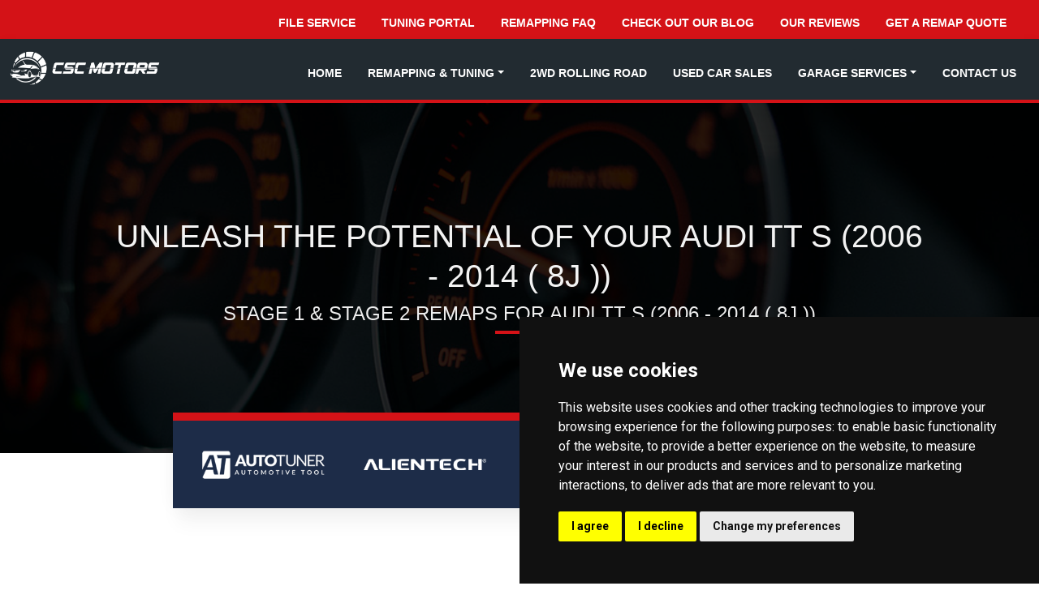

--- FILE ---
content_type: text/html; charset=UTF-8
request_url: https://www.cscmotors.com/remapping-stats/Audi/tt-s/2006-2014-8j
body_size: 7622
content:
<!doctype html>
<html lang="en">
	<head>
		<!-- Google Tag Manager -->
<script>
  // Define dataLayer and the gtag function.
  window.dataLayer = window.dataLayer || [];
  function gtag(){dataLayer.push(arguments);}

  // Set default consent to 'denied' as a placeholder
  // Determine actual values based on your own requirements
  gtag('consent', 'default', { 'ad_storage': 'denied', 'ad_user_data': 'denied', 'ad_personalization': 'denied', 'analytics_storage': 'denied' });
</script>
<script async src="https://www.googletagmanager.com/gtag/js?id=G-X71TYMH99H"></script>
<script>
  window.dataLayer = window.dataLayer || [];
  function gtag(){dataLayer.push(arguments);}
  gtag('js', new Date());
  gtag('config', 'G-X71TYMH99H');
</script>
		<!-- End Google Tag Manager -->
		<!-- Required meta tags -->
		<title>Audi Tt s (2006 - 2014 ( 8J )) Remaps: Performance Gains & Stats | CSC Motors</title>
		<meta charset="utf-8">
		<meta name="viewport" content="width=device-width, initial-scale=1, shrink-to-fit=no">
		<meta name="facebook-domain-verification" content="eg9zisym7pr5jt1p8v202u2sxv4twi" />
		<meta http-equiv="x-ua-compatible" content="ie=edge" />
        <meta name="description" content="Unlock hidden power and efficiency in your Audi tt s (2006 - 2014 ( 8J )) with CSC Motors' expert remapping. Explore performance gains, fuel savings, and our proven results in Glenrothes." />
<meta itemprop="image" content="https://www.cscmotors.com/assets/images/hero-images/csc-motors-in-glenrothes-are-remapping-specialists.jpg">
<meta name="robots" content="index,follow" />
<meta name="googlebot" content="index,follow" />
<meta name="format-detection" content="telephone=no">
<meta name="referrer" content="no-referrer-when-downgrade">
<meta name="robots" content="noodp" />
<meta property="fb:page_id" content="CSCMotorsFife">
<meta property="og:url" content="https://www.cscmotors.com/remapping-stats/Audi/tt-s/2006-2014-8j">
<meta property="og:title" content="Audi Tt s (2006 - 2014 ( 8J )) Remaps: Performance Gains & Stats | CSC Motors">
<meta property="og:description" content="Unlock hidden power and efficiency in your Audi tt s (2006 - 2014 ( 8J )) with CSC Motors' expert remapping. Explore performance gains, fuel savings, and our proven results in Glenrothes.">
<meta property="og:image" content="https://www.cscmotors.com/assets/images/hero-images/csc-motors-in-glenrothes-are-remapping-specialists.jpg">
<meta property="og:image_secure" content="https://www.cscmotors.com/assets/images/hero-images/csc-motors-in-glenrothes-are-remapping-specialists.jpg">
<meta property="og:og:image:alt" content="Audi Tt s (2006 - 2014 ( 8J )) Remaps: Performance Gains & Stats | CSC Motors">
<meta property="og:type" content="website">
<meta property="og:locale" content="website">
<meta property="og:site_name" content="CSC Motors">
<link href="https://www.cscmotors.com/remapping-stats/Audi/tt-s/2006-2014-8j" rel="canonical">
<link href="https://www.cscmotors.com/" rel="home">

		<!-- Google Fonts -->
		<link rel="preconnect" href="https://fonts.googleapis.com" crossorigin>
		<link rel="preconnect" href="https://fonts.gstatic.com" crossorigin>
		<link href="https://fonts.googleapis.com/css2?family=Raleway:ital,wght@0,100;0,200;0,300;0,400;0,500;0,600;0,700;0,800;0,900;1,100;1,200;1,300;1,400;1,500;1,600;1,700;1,800;1,900&family=Roboto:ital,wght@0,100;0,300;0,400;0,500;0,700;0,900;1,100;1,300;1,400;1,500;1,700;1,900&display=swap" rel="stylesheet">
		<!--CSS Files -->
		<link href="https://cdnjs.cloudflare.com/ajax/libs/font-awesome/6.7.2/css/all.min.css"  rel="stylesheet" />
		<link href="https://cdn.jsdelivr.net/npm/mdb-ui-kit/css/mdb.min.css" rel="stylesheet" />
		<link href="/assets/css/sc.style.min.css?v=1.2.2" rel="stylesheet" as="style">
		<script src="//www.google.com/recaptcha/api.js?render=explicit" async defer></script>
		
		
		<link rel="icon" href="https://www.cscmotors.com//assets/img/favicon.png" />
		<link rel="apple-touch-icon-precomposed" href="assets/img/logo.png" />
		<base href="https://www.cscmotors.com/" />
	</head>
	<body data-mdb-theme="light">
		<!-- Cookie Consent by TermsFeed https://www.TermsFeed.com -->
<script type="text/javascript" src="https://www.termsfeed.com/public/cookie-consent/4.2.0/cookie-consent.js" charset="UTF-8"></script>
<script type="text/javascript" charset="UTF-8">
document.addEventListener('DOMContentLoaded', function () {
cookieconsent.run({
	"notice_banner_type":"simple",
	"consent_type":"express",
	"palette":"dark",
	"language":"en",
	"page_load_consent_levels":["strictly-necessary", "functionality", "tracking", "targeting"],
	"notice_banner_reject_button_hide":false,
	"preferences_center_close_button_hide":false,
	"page_refresh_confirmation_buttons":false,
	"website_name":"www.cscmotors.com",
	"website_privacy_policy_url":"cookie-policy", 
	"callbacks": {
	"scripts_specific_loaded": (level) => {
		switch(level) {
			case 'targeting':
					gtag('consent', 'update', {
						'ad_storage': 'granted',
						'ad_user_data': 'granted',
						'ad_personalization': 'granted',
						'analytics_storage': 'granted'
					});
			break;
			}
		}
	},
	"callbacks_force": true
				  
	});
});
</script>
<noscript>Free cookie consent management tool by <a href="https://www.termsfeed.com/" rel="nofollow">TermsFeed</a></noscript>
<!-- End Cookie Consent by TermsFeed https://www.TermsFeed.com -->

		<!-- Google Tag Manager (noscript) -->
		<noscript><iframe src="https://www.googletagmanager.com/ns.html?id=GTM-5RTMWCJF"
		height="0" width="0" style="display:none;visibility:hidden"></iframe></noscript>
		<!-- End Google Tag Manager (noscript) -->		 
		<nav class="navbar navbar-expand-lg navbar-dark navbar-red text-end top-bar mobile-hide pt-4 pb-4">
	 <ul class="navbar-nav ms-auto mb-2 mb-lg-0 me-md-4">	
		 <li><a class="nav-link" href="become-an-agent">File Service</a></li>
		 <li><a class="nav-link" href="dealers-portal">Tuning Portal</a></li>
		 <li><a class="nav-link" href="faqs">Remapping FAQ</a></li>
		 <li><a class="nav-link" href="blogs">Check out Our Blog</a></li>
		 <li><a class="nav-link" href="about-us/reviews">Our Reviews</a></li>
		 <li><a class="nav-link" href="ecu-remapping/enquiry">Get a Remap Quote</a></li>
	</ul>
</nav>

<nav class="navbar navbar-expand-lg navbar-inverse navbar-dark">
	<div class="container-fluid all-show">
		<div class="col-8 col-md-3 col-lg-2">
		<a class="navbar-brand" href="/">
			<img src="assets/images/CSC/csc-logo-small-white.png" class="pe-md-2 img-fluid" alt="CSC Motors in Glenrothes">
			<span class="visually-hidden">CSC Motors in Glenrothes</span>
		</a>
		</div>
		<div class="col-4 mobile-show text-end">
		<button class="navbar-toggler h2 text-white collapsed me-3" data-mdb-collapse-init="" type="button" data-mdb-target="#navbarSupportedContent" aria-controls="navbarSupportedContent" aria-expanded="false" aria-label="Toggle navigation">
			<i class="fas fa-bars"></i>
		</button>
		</div>
		<div class="col-12 col-md-9 col-lg-10">
		<div class="collapse navbar-collapse" id="navbarSupportedContent">
		  <ul class="navbar-nav ms-auto mb-2 mb-lg-0">
			   <li><a class="nav-link" href="/">Home</a></li>
			  <li class="nav-item dropdown position-static">
				<a class="nav-link dropdown-toggle" href="ecu-remapping" id="dropdown01" data-mdb-dropdown-init role="button" data-toggle="dropdown" aria-haspopup="true" aria-expanded="false">Remapping &amp; Tuning</a>
				<div class="dropdown-menu p-4 w-100" aria-labelledby="dropdown01">
					<div class="row justify-content-center pt-3">
						<div class="col-12 col-md-6 col-lg-3">
							<a class="h6 text-cscred ps-3" href="ecu-remapping">ECU Remapping &amp; Tuning</a>
							<a class="dropdown-item" href="ecu-remapping/diesel-remaps">Diesel Remapping</a>
							<a class="dropdown-item" href="ecu-remapping/petrol-remaps">Petrol Remapping</a>
							<a class="dropdown-item" href="vauxhall-tuning-specialists">Vauxhall Tuning</a>
						</div>
						
						<div class="col-12 col-md-6 col-lg-3">
							<a class="h6 text-cscred ps-3" href="ecu-remapping/additional-remap-options">Remapping Solutions</a>
							<a class="dropdown-item" href="ecu-remapping/adblue-solutions">AdBlue Removal Solutions</a>
							<a class="dropdown-item" href="ecu-remapping/egr-and-dpf-solutions">EGR/DPF Removal Solutions</a>	
							<a class="dropdown-item" href="ecu-remapping/additional-remap-options">Advanced Remap Options</a>
							
						</div>
						
						<div class="col-12 col-md-6 col-lg-3">
							<a class="h6 text-cscred ps-3" href="tcu-remapping">TCU Remapping Solutions</a>
							<a class="dropdown-item" href="tcu-remapping/vag-tuning">DSG Gearbox Remapping</a>
							<a class="dropdown-item" href="tcu-remapping/bmw-autobox-tuning">BMW Gearbox Remapping</a>
						</div>
			
						<div class="col-12 col-md-6 col-lg-3">
							<a class="h6 text-cscred ps-3" href="ecu-remapping/enquiry">Remapping Quote</a>
							<a class="dropdown-item" href="ecu-remapping/enquiry">Get a Remap Quote</a>
							<a class="dropdown-item" href="remapping-stats">Performance Gains</a>
							<a href="become-an-agent" class="dropdown-item">Become an Agent</a>
							
						</div>
						<div class="col-12 pt-3 pb-3 text-center">
							<hr>
							<p><a href="ecu-remapping/our-services" class="h6 text-white">View All Remapping Services</a></p>
							<p><a href="remapping-stats" class="h6 text-white">View Performance Gains</a></p>
						</div>
					</div>
				
				</div>
			</li>
			  <li><a class="nav-link" href="rolling-road-fife-scotland">2WD Rolling Road</a></li>
			   <li><a class="nav-link" href="used-car-sales-fife">Used Car Sales</a></li>
			  
			   <li class="nav-item dropdown position-static">
				<a class="nav-link dropdown-toggle" href="ecu-remapping" id="dropdown02" data-mdb-dropdown-init role="button" data-toggle="dropdown" aria-haspopup="true" aria-expanded="false">Garage Services</a>
				<div class="dropdown-menu p-4 w-100" aria-labelledby="dropdown02">
					<div class="row">
						<div class="col-12 pt-3 pb-3 mobile-hide"><h4 class="h6">Our Garage Services</h4></div>
						<div class="col-12 col-md-6 col-lg-3">
							<a class="dropdown-item" href="our-car-services/car-servicing-fife">Car Servicing</a>
						</div>
						<div class="col-12 col-md-6 col-lg-3">
							<a class="dropdown-item" href="our-car-services/car-repairs">Car Repairs</a>
						</div>
						<div class="col-12 col-md-6 col-lg-3">
							<a class="dropdown-item" href="our-car-services/dpf-cleaning">DPF Cleaning</a>
						</div>
					</div>
				   </div>
			  </li>
			 
			<li><a class="nav-link mobile-show" href="ecu-remapping/enquiry">Remap Enquiry</a></li>
			<li><a class="nav-link" href="contact">Contact Us</a></li>
		  </ul>
		</div>
  </div>
</nav>
	</div>
		<!-- End Header -->
		<!--<div class="container-fluid bg-black">
			<div class="row justify-content-center pt-2 pb-2">
				<div class="col-12 col-md-9 col-lg-8 text-white text-center">
					<a href="ecu-remapping/adblue-solutions" class="text-white fw-bold">10% on all AdBlue Disable Solutions carried out in December!</a>
				</div>
			</div>
		</div>-->
<!-- ======= Hero Section ======= -->
<section class="d-flex flex-column justify-content-center align-items-center hero mini-hero" style="background-image: url(assets/images/hero-images/csc-motors-in-glenrothes-are-remapping-specialists.jpg);">
	 <div class="mask"></div>
	<div class="section-container container text-center">
		<h1 class="h2 text-uppercase pb-0 mb-0">Unleash the Potential of Your Audi Tt s (2006 - 2014 ( 8J ))</h1>
		<h2 class="h3 text-uppercase mt-0 pt-0">Stage 1 &amp; Stage 2 Remaps for Audi Tt s (2006 - 2014 ( 8J ))</h2>
		<!--<div class="row justify-content-center">
			<div class="col-12 col-md-10 col-lg-8"><span class="h4 text-white"></span></div>
		</div>-->
		<!--<div class="row justify-content-center">
			<div class="col-12 text-center text-white">Email: hello@cscmotors.com</div>
			<div class="col-12 text-center text-white">Social Media: CSC Motors</div>
		</div>-->
	</div>
</section><!-- End Hero -->
<!-- ======= Content Section ======= -->
<div class="container-fluid pb-3 top-logo">
	<div class="row justify-content-center">
		<div class="col-12 col-md-10 col-lg-8 brand-2 top-line shadow-5">
				<div class="d-flex align-items-center bd-highlight mt-1 mb-1">
					<div class="p-2 ms-3 me-3 flex-fill text-center"><img src="assets/images/CSC/autotuner-white.png" alt="Use of Autotuner" class="img-fluid"></div>
					<div class="p-2 ms-3 me-3 flex-fill text-center mobile-hide"><img src="assets/images/CSC/alientech-white.png" alt="Genuine Alientech Kess 3" class="img-fluid"></div>
					<div class="p-2 ms-3 me-3 flex-fill text-center"><img src="assets/images/CSC/winols-logo-white.png" alt="Genuine WinOLS Tuning Software" class="img-fluid"></div>
					<div class="p-2 me-3 flex-fill float-end text-end"><img src="assets/images/CSC/dimsport-dynorace.png" alt="Dimsport Dynorace DF2FS Rolling Road" class="img-fluid"></div>
				</div>
		</div>
	</div>		
</div>
<main class="pt-2 main">
<section class="inner-page p-4">
	<div class="container section-container">
		<div class="row">
			<div class="col-12 col-md-3 col-lg-2 p-4 text-center">
				<div class="sticky-top d-block w-100 pt-4">
					<img data-src="/assets/images/car-logos/Audi.jpg" alt="tt s Remap Stats | CSC Motors" height="50" class="lazyload">
					<h3 class="pt-3 h5 text-center">Audi</h3>
					<h4 class="pt-1 h6 text-center">Tt S</h4>
					<h4 class="pt-1 h6 text-center">2006 - 2014 ( 8J )</h4>
				</div>
			</div>
				
			<div class="col-12 col-md-9 col-lg-10 p-4">
				<h2 class="h3 text-start text-cscblue text-uppercase pb-3">Select Your Variant</h2>
				<a href="https://www.cscmotors.com/remapping-stats/Audi/tt-s" class="btn btn-sm btn-outline-dark"><i class="fa-solid fa-chevron-left"></i> Go Back to Audi Tt S Generation's</a>
				<div class="row mt-5 gx-5">	
									<div class="col-12 pt-2 pb-4"><h2 class="h4 text-start text-cscred text-uppercase">Petrol Vehicles</h2></div>
											<div class="col-12 col-md-4 col-lg-2 p-sm-3 p-md-2 ps-lg-1 mb-4">
							<a class="card p-3 h-100 border border-1 shadow text-center" href="https://www.cscmotors.com/remapping-stats/Audi/tt-s/2006-2014-8j/tt-s-2-0-tfsi-272hp-914" data-bs-toggle="tooltip" data-bs-placement="top" title="View Tt S 2.0 Tfsi Remap Gains">
								<div class="card-body h5">Tt S 2.0 Tfsi</div>
								<div class="card-footer text-center fw-bold text-cscblue fs-7">272hp</div>
							</a>
						</div>
													</div>
			</div>
</section>

<section class="inner-page pt-1">
	<div class="section-container container">
		<h2 class="h3 text-start text-cscblue text-uppercase">Audi Tt S 2006 - 2014 ( 8J ) Remapping Stats</h2>
		<h3 class="h4 text-start text-cscred text-uppercase">Remapping with CSC Motors</h3>
		<p class="pt-3 pb-3">Ready to see how much more power and torque your Audi Tt S 2006 - 2014 ( 8J ) can unleash? Simply select your precise engine variant from the list above to view the bespoke remap gains available from CSC Motors.</p>
		<p class="pb-3">Located in Glenrothes, Scotland, CSC Motors is your go-to remapping specialist for fine-tuning Audi vehicles. Utilising state-of-the-art tools and techniques, we are dedicated to transforming your Audi into a more powerful, efficient, and enjoyable machine.</p>
	</div>
</section>

 </main><!-- End Content -->
	<section class="d-flex flex-column justify-content-center align-items-center hero mini-hero" style="background-image: url(assets/images/hero-images/rolling-road-in-glenrothes-fife-hero.jpg); height: auto !important;">
	 <div class="mask"></div>
		<div class="container section-container text-white text-center">
				<div class="row justify-content-center">
					<div class="col-8 col-md-4 col-lg-3 col-xl-2 text-end">
						<img src="/assets/images/google.png" class="img-fluid" alt="Check out our CSC Motors Google Reviews">
					</div>
				</div>
				<div class="row justify-content-center">
					<div class="col-12 pt-2 pb-4 h4 text-cscred text-uppercase">What Our Customers Say</div>
											<div class="col-12 col-md-4 p-sm-4 p-md-3 p-lg-2 h-100">
							<p>"Yeah went in for some information and a quote. Very helpful staff"</p> 
							<p class="pt-2">
								
								<a class="text-btn-white h6 text-uppercase" href="https://www.google.com/maps/contrib/105685447765171239770/reviews" rel="noopener" target="_blank">stephen reid</a>
								
								<section class="d-flex justify-content-center text-center w-100">
								  <ul class="rating list-inline">
																		<li class="list-inline-item">
									  <i class="fa-solid fa-star text-white"></i>
									</li>
																		<li class="list-inline-item">
									  <i class="fa-solid fa-star text-white"></i>
									</li>
																		<li class="list-inline-item">
									  <i class="fa-solid fa-star text-white"></i>
									</li>
																		<li class="list-inline-item">
									  <i class="fa-solid fa-star text-white"></i>
									</li>
																		<li class="list-inline-item">
									  <i class="fa-solid fa-star text-white"></i>
									</li>
																		<li class="list-inline-item">
									  <i class="fa-solid fa-star text-white"></i>
									</li>
																	  </ul>
								</section>
							</p> 
						</div>			
													<div class="col-12 col-md-4 p-sm-4 p-md-3 p-lg-2 h-100">
							<p>"Lovely team of guys. Fixed my van for me and now running properly once again. Vomis points for having a wee pup from same place as mine 🤣🤣🤣"</p> 
							<p class="pt-2">
								
								<a class="text-btn-white h6 text-uppercase" href="https://www.google.com/maps/contrib/104702824853373122531/reviews" rel="noopener" target="_blank">naria hutchison</a>
								
								<section class="d-flex justify-content-center text-center w-100">
								  <ul class="rating list-inline">
																		<li class="list-inline-item">
									  <i class="fa-solid fa-star text-white"></i>
									</li>
																		<li class="list-inline-item">
									  <i class="fa-solid fa-star text-white"></i>
									</li>
																		<li class="list-inline-item">
									  <i class="fa-solid fa-star text-white"></i>
									</li>
																		<li class="list-inline-item">
									  <i class="fa-solid fa-star text-white"></i>
									</li>
																		<li class="list-inline-item">
									  <i class="fa-solid fa-star text-white"></i>
									</li>
																		<li class="list-inline-item">
									  <i class="fa-solid fa-star text-white"></i>
									</li>
																	  </ul>
								</section>
							</p> 
						</div>			
													<div class="col-12 col-md-4 p-sm-4 p-md-3 p-lg-2 h-100">
							<p>"the guys at CSC Motors have remapped 2 of my cars. Last year they did my 2018 LR Discovery Sport, this year my 2018 Mazda MX5.

Two very different cars but I'm super happy with both jobs! The LR feels a lot torquier, much nicer to drive and faster/smoother acceleration. Fuel economy is improved too. The MX5 is WAY more fun to drive! Power starts at much lower down the rev range and it pulls hard to 7.5k RMP. Thanks guys! I'm sure I'll be back with another car someday."</p> 
							<p class="pt-2">
								
								<a class="text-btn-white h6 text-uppercase" href="https://www.google.com/maps/contrib/108518145643081290662/reviews" rel="noopener" target="_blank">Corran Beban</a>
								
								<section class="d-flex justify-content-center text-center w-100">
								  <ul class="rating list-inline">
																		<li class="list-inline-item">
									  <i class="fa-solid fa-star text-white"></i>
									</li>
																		<li class="list-inline-item">
									  <i class="fa-solid fa-star text-white"></i>
									</li>
																		<li class="list-inline-item">
									  <i class="fa-solid fa-star text-white"></i>
									</li>
																		<li class="list-inline-item">
									  <i class="fa-solid fa-star text-white"></i>
									</li>
																		<li class="list-inline-item">
									  <i class="fa-solid fa-star text-white"></i>
									</li>
																		<li class="list-inline-item">
									  <i class="fa-solid fa-star text-white"></i>
									</li>
																	  </ul>
								</section>
							</p> 
						</div>			
											</div>
			</div>
	</section>
	
<div class="container pt-4 pb-4">
   <div class="social-links row justify-content-center">
	   <div class="col-6 text-end">
			 <p>Follow or Chat With Us:</p>
	   </div>
	    <div class="col-6">
			<a href="https://www.facebook.com/CSCMotorsFife" target="_blank" class="facebook" aria-label="Link to CSC Motors Facebook"><i class="fa-brands fa-facebook-f fa-2xl pe-2"></i></a>
			<a href="https://www.instagram.com/cscmotorsfife" target="_blank" class="instagram" aria-label="Link to CSC Motors Instagram"><i class="fab fa-instagram fa-2xl pe-2"></i></a>
			<a href="https://m.me/cscmotorsfife" target="_blank" class="Messenger" aria-label="Link to CSC Motors Messenger"><i class="fa-brands fa-facebook-messenger fa-2xl pe-2"></i></a>
			<a href="https://wa.me/message/6KKJOWV3HR24J1" target="_blank" class="whatsapp" aria-label="Link to CSC Motors Whatapps"><i class="fa-brands fa-whatsapp fa-2xl pe-2"></i></a>
	   </div>
	   <div class="col-12 pt-2 pb-3"></div>
	    <div class="col-12 col-md-8 col-lg-6 col-xl-4">
			<a href="https://www.evc.de/en/check_evc_license.asp?k=8o1CDMq1x64ouWs2CNLpeA%3d%3d" target="_blank">
				<img src="https://www.evc.de/common/check_evc_license_image.asp?k=8o1CDMq1x64ouWs2CNLpeA%3d%3d" alt="CSC Motors are genuine and licensed users of WinOLS - The Number 1 tuning software" class="img-fluid">
			</a>
	   </div>
	</div>
</div>
<!-- ====== Whats App Button -->
	<!--<a class="whats-app" href="https://wa.me/message/6KKJOWV3HR24J1" aria-label="Chat with us on WhatsApp" target="_blank"><i class="fa-brands fa-whatsapp"></i></a>-->
	<!-- ======= Footer ======= -->
	<footer class="footer">
		<div class="container section-container">
		<!-- Reviews & Contact Details -->
			<div class="row">
				<div class="col-12 col-md-3 mobile-hide">
					<h3 class="h6">Tuning Services</h3>
					<ul class="list-group pt-2 pb-2 pe-2">
						<li class="list-group-item" class="list-group-item"><a href="ecu-remapping" class="text-white text-hover-white"><i class="fa-solid fa-arrow-right"></i>&nbsp;&nbsp;ECU Remapping</a></li>
						<li class="list-group-item"><a href="tcu-remapping" class="text-white text-hover-white"><i class="fa-solid fa-arrow-right"></i>&nbsp;&nbsp;TCU Remapping</a></li>
						<li class="list-group-item"><a href="rolling-road-fife-scotland" class="text-white text-hover-white"><i class="fa-solid fa-arrow-right"></i>&nbsp;&nbsp;2WD Rolling Road</a></li>
						<li class="list-group-item"><a href="ecu-remapping/diesel-remaps" class="text-white text-hover-white"><i class="fa-solid fa-arrow-right"></i>&nbsp;&nbsp;Diesel Remapping</a></li>
						<li class="list-group-item"><a href="ecu-remapping/petrol-remaps" class="text-white text-hover-white"><i class="fa-solid fa-arrow-right"></i>&nbsp;&nbsp;Petrol Remapping</a></li>
					</ul>
				</div>
				<div class="col-12 col-md-3 mobile-hide">
					<h3 class="h6">About CSC Motors</h3>
					<ul class="list-group pt-2 pb-2 pe-2">
						<li class="list-group-item" class="list-group-item"><a href="about-us" class="text-white text-hover-white"><i class="fa-solid fa-arrow-right"></i>&nbsp;&nbsp;About Us</a></li>
						<li class="list-group-item"><a href="about-us/opening-times" class="text-white text-hover-white"><i class="fa-solid fa-arrow-right"></i>&nbsp;&nbsp;Opening Times</a></li>
						<li class="list-group-item"><a href="faqs" class="text-white text-hover-white"><i class="fa-solid fa-arrow-right"></i>&nbsp;&nbsp;FAQs</a></li>
						<li class="list-group-item"><a href="blogs" class="text-white text-hover-white"><i class="fa-solid fa-arrow-right"></i>&nbsp;&nbsp;Our Blog</a></li>
					</ul>
				</div>
				<div class="col-12 col-md-3 mobile-hide">
					<h3 class="h6">Useful Links</h3>
					<ul class="list-group pt-2 pb-2 pe-2">
						<li class="list-group-item" class="list-group-item"><a href="vauxhall-tuning-specialists" class="text-white text-hover-white"><i class="fa-solid fa-arrow-right"></i>&nbsp;&nbsp;Vauxhall Tuning</a></li>
						<li class="list-group-item" class="list-group-item"><a href="bmw-tuning" class="text-white text-hover-white"><i class="fa-solid fa-arrow-right"></i>&nbsp;&nbsp;BMW Tuning</a></li>
						<li class="list-group-item"><a href="remapping-stats" class="text-white text-hover-white"><i class="fa-solid fa-arrow-right"></i>&nbsp;&nbsp;Remapping Stats</a></li>
						<li class="list-group-item"><a href="used-car-sales-fife" class="text-white text-hover-white"><i class="fa-solid fa-arrow-right"></i>&nbsp;&nbsp;Used Car Sales</a></li>
						<li class="list-group-item"><a href="vag-tuning" class="text-white text-hover-white"><i class="fa-solid fa-arrow-right"></i>&nbsp;&nbsp;VAG Group Remapping Services</a></li>
					</ul>
				</div>
				<div class="col-12 col-md-3">
					<h3 class="h6">Find Us</h3>
					<p class="pb-1"><A href="https://goo.gl/maps/6CsZhJx9xXbpjERn6" class="text-white text-hover-white" target="_blank">CSC Motors,<br> Unit Q14 Fullerton Road,<br> Glenrothes, Fife, KY7 5QR</a>
						<br><a href="mailto:&#104;&#101;&#108;&#108;&#111;&#064;&#099;&#115;&#099;&#109;&#111;&#116;&#111;&#114;&#115;&#046;&#099;&#111;&#109;" class="text-white text-hover-white"><i class="fa-regular fa-envelope"></i> &#104;&#101;&#108;&#108;&#111;&#064;&#099;&#115;&#099;&#109;&#111;&#116;&#111;&#114;&#115;&#046;&#099;&#111;&#109;</a>
						<br><a href="tel:01592859555" class="text-white text-hover-white"><i class="fa-solid fa-phone"></i> 01592 859 555</a></p>
				</div>
				
			</div>
			
			<div class="me-lg-auto text-center text-lg-start pt-5">
				<div class="copyright">
					&copy; Copyright 2025 <strong><a href="/" class="text-white text-white-hover">CSC Motors</a></strong>. All Rights Reserved. <a href="terms-and-conditions" class="text-hover-white">Terms &amp; Conditions</a>. <a href="privacy-policy" class="text-hover-white">Privacy policy</a>. 
				</div>
			</div>
			<hr>
			<div class="row pt-5">
				<div class="col-12"><h2 class="h5 text-uppercase pb-3">We offer ECU Remapping for the following cars, vans & campervan brands:</h2></div>
				 <div class="col-12 col-md-6 col-lg-3">  <a class="dropdown-item" href="https://www.cscmotors.com/remapping-stats/Alfa-Romeo"><i class="fa-solid fa-car"></i>&nbsp;&nbsp;&nbsp;Alfa Romeo ECU Remapping</a>  <a class="dropdown-item" href="https://www.cscmotors.com/remapping-stats/Audi"><i class="fa-solid fa-car"></i>&nbsp;&nbsp;&nbsp;Audi ECU Remapping</a>  <a class="dropdown-item" href="https://www.cscmotors.com/remapping-stats/bentley"><i class="fa-solid fa-car"></i>&nbsp;&nbsp;&nbsp;Bentley ECU Remapping</a>  <a class="dropdown-item" href="https://www.cscmotors.com/remapping-stats/BMW"><i class="fa-solid fa-car"></i>&nbsp;&nbsp;&nbsp;BMW ECU Remapping</a>  <a class="dropdown-item" href="https://www.cscmotors.com/remapping-stats/chevrolet"><i class="fa-solid fa-car"></i>&nbsp;&nbsp;&nbsp;Chevrolet ECU Remapping</a>  <a class="dropdown-item" href="https://www.cscmotors.com/remapping-stats/chrysler"><i class="fa-solid fa-car"></i>&nbsp;&nbsp;&nbsp;Chrysler ECU Remapping</a>  <a class="dropdown-item" href="https://www.cscmotors.com/remapping-stats/Citroen"><i class="fa-solid fa-car"></i>&nbsp;&nbsp;&nbsp;Citroen ECU Remapping</a>  <a class="dropdown-item" href="https://www.cscmotors.com/remapping-stats/Dacia"><i class="fa-solid fa-car"></i>&nbsp;&nbsp;&nbsp;Dacia ECU Remapping</a>  <a class="dropdown-item" href="https://www.cscmotors.com/remapping-stats/Fiat"><i class="fa-solid fa-car"></i>&nbsp;&nbsp;&nbsp;Fiat ECU Remapping</a>  <a class="dropdown-item" href="https://www.cscmotors.com/remapping-stats/Ford"><i class="fa-solid fa-car"></i>&nbsp;&nbsp;&nbsp;Ford ECU Remapping</a>  </div><div class="col-12 col-md-6 col-lg-3">  <a class="dropdown-item" href="https://www.cscmotors.com/remapping-stats/Honda"><i class="fa-solid fa-car"></i>&nbsp;&nbsp;&nbsp;Honda ECU Remapping</a>  <a class="dropdown-item" href="https://www.cscmotors.com/remapping-stats/Hyundai"><i class="fa-solid fa-car"></i>&nbsp;&nbsp;&nbsp;Hyundai ECU Remapping</a>  <a class="dropdown-item" href="https://www.cscmotors.com/remapping-stats/Isuzu"><i class="fa-solid fa-car"></i>&nbsp;&nbsp;&nbsp;Isuzu ECU Remapping</a>  <a class="dropdown-item" href="https://www.cscmotors.com/remapping-stats/Jaguar"><i class="fa-solid fa-car"></i>&nbsp;&nbsp;&nbsp;Jaguar ECU Remapping</a>  <a class="dropdown-item" href="https://www.cscmotors.com/remapping-stats/Jeep"><i class="fa-solid fa-car"></i>&nbsp;&nbsp;&nbsp;Jeep ECU Remapping</a>  <a class="dropdown-item" href="https://www.cscmotors.com/remapping-stats/Kia"><i class="fa-solid fa-car"></i>&nbsp;&nbsp;&nbsp;Kia ECU Remapping</a>  <a class="dropdown-item" href="https://www.cscmotors.com/remapping-stats/Land-Rover"><i class="fa-solid fa-car"></i>&nbsp;&nbsp;&nbsp;Land Rover ECU Remapping</a>  <a class="dropdown-item" href="https://www.cscmotors.com/remapping-stats/Lotus"><i class="fa-solid fa-car"></i>&nbsp;&nbsp;&nbsp;Lotus ECU Remapping</a>  <a class="dropdown-item" href="https://www.cscmotors.com/remapping-stats/Man"><i class="fa-solid fa-car"></i>&nbsp;&nbsp;&nbsp;MAN ECU Remapping</a>  <a class="dropdown-item" href="https://www.cscmotors.com/remapping-stats/Mazda"><i class="fa-solid fa-car"></i>&nbsp;&nbsp;&nbsp;Mazda ECU Remapping</a>  </div><div class="col-12 col-md-6 col-lg-3">  <a class="dropdown-item" href="https://www.cscmotors.com/remapping-stats/Mercedes-Benz"><i class="fa-solid fa-car"></i>&nbsp;&nbsp;&nbsp;Mercedes-Benz ECU Remapping</a>  <a class="dropdown-item" href="https://www.cscmotors.com/remapping-stats/Mini"><i class="fa-solid fa-car"></i>&nbsp;&nbsp;&nbsp;Mini ECU Remapping</a>  <a class="dropdown-item" href="https://www.cscmotors.com/remapping-stats/Mitsubishi"><i class="fa-solid fa-car"></i>&nbsp;&nbsp;&nbsp;Mitsubishi ECU Remapping</a>  <a class="dropdown-item" href="https://www.cscmotors.com/remapping-stats/Nissan"><i class="fa-solid fa-car"></i>&nbsp;&nbsp;&nbsp;Nissan ECU Remapping</a>  <a class="dropdown-item" href="https://www.cscmotors.com/remapping-stats/Peugeot"><i class="fa-solid fa-car"></i>&nbsp;&nbsp;&nbsp;Peugeot ECU Remapping</a>  <a class="dropdown-item" href="https://www.cscmotors.com/remapping-stats/Porsche"><i class="fa-solid fa-car"></i>&nbsp;&nbsp;&nbsp;Porsche ECU Remapping</a>  <a class="dropdown-item" href="https://www.cscmotors.com/remapping-stats/Renault"><i class="fa-solid fa-car"></i>&nbsp;&nbsp;&nbsp;Renault ECU Remapping</a>  <a class="dropdown-item" href="https://www.cscmotors.com/remapping-stats/Saab"><i class="fa-solid fa-car"></i>&nbsp;&nbsp;&nbsp;Saab ECU Remapping</a>  <a class="dropdown-item" href="https://www.cscmotors.com/remapping-stats/Seat"><i class="fa-solid fa-car"></i>&nbsp;&nbsp;&nbsp;Seat ECU Remapping</a>  <a class="dropdown-item" href="https://www.cscmotors.com/remapping-stats/Skoda"><i class="fa-solid fa-car"></i>&nbsp;&nbsp;&nbsp;Skoda ECU Remapping</a>  </div><div class="col-12 col-md-6 col-lg-3">  <a class="dropdown-item" href="https://www.cscmotors.com/remapping-stats/Smart"><i class="fa-solid fa-car"></i>&nbsp;&nbsp;&nbsp;Smart ECU Remapping</a>  <a class="dropdown-item" href="https://www.cscmotors.com/remapping-stats/ssangyong"><i class="fa-solid fa-car"></i>&nbsp;&nbsp;&nbsp;Ssangyong ECU Remapping</a>  <a class="dropdown-item" href="https://www.cscmotors.com/remapping-stats/Suzuki"><i class="fa-solid fa-car"></i>&nbsp;&nbsp;&nbsp;Suzuki ECU Remapping</a>  <a class="dropdown-item" href="https://www.cscmotors.com/remapping-stats/Toyota"><i class="fa-solid fa-car"></i>&nbsp;&nbsp;&nbsp;Toyota ECU Remapping</a>  <a class="dropdown-item" href="https://www.cscmotors.com/remapping-stats/Vauxhall"><i class="fa-solid fa-car"></i>&nbsp;&nbsp;&nbsp;Vauxhall ECU Remapping</a>  <a class="dropdown-item" href="https://www.cscmotors.com/remapping-stats/Volkswagen"><i class="fa-solid fa-car"></i>&nbsp;&nbsp;&nbsp;Volkswagen ECU Remapping</a>  <a class="dropdown-item" href="https://www.cscmotors.com/remapping-stats/Volvo"><i class="fa-solid fa-car"></i>&nbsp;&nbsp;&nbsp;Volvo ECU Remapping</a>  </div>
			</div>
		</div>
	</footer><!-- End Footer -->
	<!-- JS Files -->
	<script src="https://code.jquery.com/jquery-3.6.1.min.js"></script>
	
	<script src="https://cdn.jsdelivr.net/npm/bootstrap@5.3.2/dist/js/bootstrap.bundle.min.js" integrity="sha384-C6RzsynM9kWDrMNeT87bh95OGNyZPhcTNXj1NW7RuBCsyN/o0jlpcV8Qyq46cDfL" crossorigin="anonymous"></script>	
	<!-- MDB -->
	<script type="text/javascript" src="https://cdn.jsdelivr.net/npm/mdb-ui-kit/js/mdb.umd.min.js" ></script>
	<!-- Template Main JS File -->
	<script src="https://www.cscmotors.com/assets/js/ecommerce/lazysizes.min.js" async="" defer></script>
	<script> var tooltipTriggerList = [].slice.call(document.querySelectorAll('[data-bs-toggle="tooltip"]')); var tooltipList = tooltipTriggerList.map(function (tooltipTriggerEl) { return new bootstrap.Tooltip(tooltipTriggerEl) })</script>
	
	
	<script src="https://cdn.jsdelivr.net/npm/bootstrap-select@1.14.0-beta3/dist/js/bootstrap-select.min.js" async="" defer></script>
	<script src="/assets/modules/stats/assets/vehicle.search.full.width.min.js?v=1.3" defer></script>
		
	
	<!-- Cookie Banner -->
	<p><a href="javascript:void();" id="open_preferences_center" class="w-100 d-block mb-3 ps-2 pe-2 pb-3 pt-3 text-center btn brand-2-btn shadow-lg text-uppercase text-white ">Update cookies preferences</a></p>
	<!-- End of Cookie Banner -->
		
	</body>

</html>